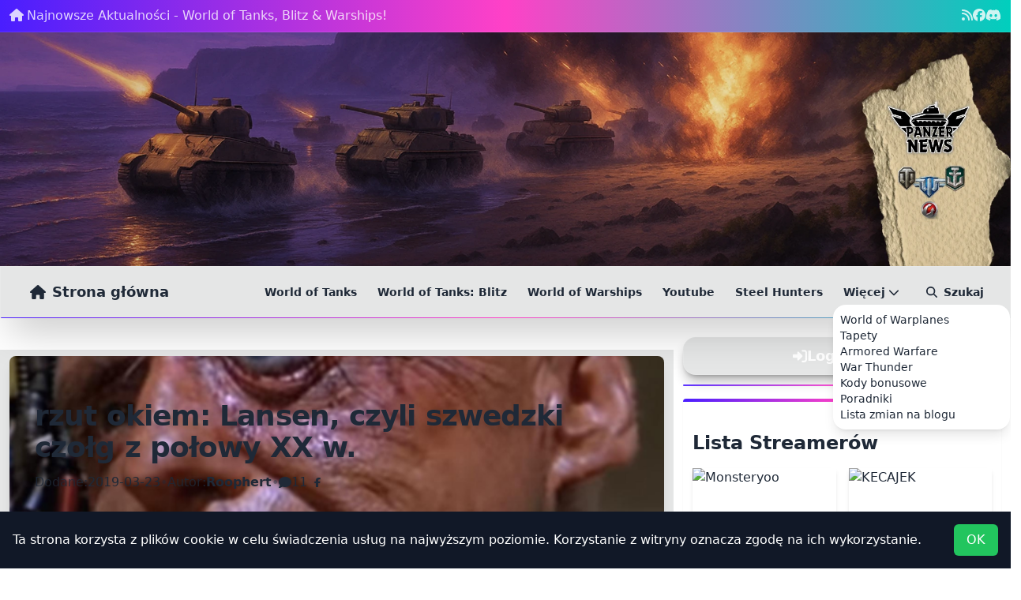

--- FILE ---
content_type: text/html; charset=UTF-8
request_url: https://www.panzernews.pl/news/rzut-okiem-lansen-czyli-szwedzki-czolg-z-polowy-xx-wieku
body_size: 12528
content:
<!DOCTYPE html>
<html lang="pl" data-theme="synthwave">
<head>
    <meta charset="UTF-8">
    <title>PanzerNews -     rzut okiem: Lansen, czyli szwedzki czołg z połowy XX w.
</title>
    <meta name="description" content="Śledź najnowsze aktualności i wydarzenia dotyczące World of Tanks, World of Tanks Blitz oraz World of Warships. Odkrywaj najświeższe informacje i bądź na bieżąco z wszystkimi grami Wargaming.">
    <meta name="keywords" content="Wargaming, World of Tanks, WoT, World of Tanks Blitz, WoT Blitz, dom1n.com, World of Warships, WoWS, gry strategiczne, przeciw, aktualności gamingowe, gry wojenne, poradniki WoT, aktualizacje gier, strategie gier, blog, news, aktualności, f4llen, panzer, pancerny, gry online, newsy o grach">
    <meta name="robots" content="index, follow">
    <link rel="manifest" href="manifest.json" />
    <meta name="theme-color" content="#1E2D39"/>

    <meta name="viewport" content="width=device-width, initial-scale=1">
        <link rel="canonical" href="https://www.panzernews.pl/news/rzut-okiem-lansen-czyli-szwedzki-czolg-z-polowy-xx-wieku">
    <meta name="google-adsense-account" content="ca-pub-3768639688196219">
    <link rel="alternate" type="application/rss+xml" title="panzernews.pl » Kanał z wpisami" href="/feed">
    <link rel="icon" href="/images/icons/favicon.ico">
    <link rel="shortcut icon" href="/images/icons/favicon.ico" type="image/x-icon">
        <meta property="og:locale" content="pl_PL">
    <meta property="og:type" content="article">
    <meta property="og:title" content="Rzut okiem: lansen, czyli szwedzki czołg z połowy xx w.">
    <meta property="og:description" content="Cześć! Do sklepów właśnie zawitał nowy szwedzki czołg premium VIII poziomu – Lansen C. To dobra okazja, aby opowiedzieć sobie coś o jego historii. W tym artykule przybliżymy sobie poszczególne etapy rozwoju konstrukcji, zapraszam!
">
    <meta property="og:url" content="http://www.panzernews.pl/news/rzut-okiem-lansen-czyli-szwedzki-czolg-z-polowy-xx-wieku">
    <meta property="og:site_name" content="PanzerNews.pl - rzut okiem: Lansen, czyli szwedzki czołg z połowy XX w.">
    <meta property="article:publisher" content="Roophert">
    <meta property="article:published_time" content="2019-03-23">
    <meta property="article:modified_time" content="2019-03-23">
            
        
    <meta property="og:image" content="https://admin.panzernews.pl/wp-content/uploads/2019/03/rzut_okiem.png">
    <meta property="og:image:width" content="1920">
    <meta property="og:image:height" content="900">
    <meta property="og:image:type" content="                    image/png
            ">

    <meta name="author" content="Roophert">
    <meta name="twitter:card" content="summary_large_image">
    <meta name="twitter:label1" content="Napisane przez">
    <meta name="twitter:data1" content="Roophert">

    <script async src="https://analyzer.panzernews.pl/ttag/tracker.js?user_id=2bce12b0-ccd6-4b2e-b07f-ff8780ef8a04"></script>


    <!-- Google tag (gtag.js) -->
    <script async src="https://www.googletagmanager.com/gtag/js?id=G-340KFJTRH5"></script>
    <script>
        window.dataLayer = window.dataLayer || [];
        function gtag(){dataLayer.push(arguments);}
        gtag('js', new Date());

        gtag('config', 'G-340KFJTRH5');
    </script>

    <script async src="https://pagead2.googlesyndication.com/pagead/js/adsbygoogle.js?client=ca-pub-3768639688196219" crossorigin="anonymous"></script>
            <link rel="stylesheet" href="/build/app.c4d85759.css">
    
            <script src="/build/app.bf2ccf83.js" defer></script>
    </head>
<body class="w-full overflow-x-hidden">



<nav class="w-full bg-gradient-to-r from-primary/20 via-secondary/20 to-accent/20 border-b border-white/10">
    <div class="container mx-auto max-w-7xl flex items-center justify-between py-2 px-3 text-md">
        <ul class="hidden md:flex items-center gap-4 text-white/80">
            <li>
                <a class="hover:text-white hover:underline" href="/" rel="nofollow">
                    <i class="fa fa-house mr-1"></i>Najnowsze Aktualności - World of Tanks, Blitz &amp; Warships!
                </a>
            </li>
        </ul>

        <div class="flex items-center gap-4 text-white/80">
            <a href="/feed" target="_blank" rel="nofollow" aria-label="Kanał RSS" class="tooltip tooltip-bottom" data-tip="Kanał RSS">
                <i class="fa-solid fa-rss"></i>
            </a>
            <a href="https://www.facebook.com/profile.php?id=61558385532695" target="_blank" rel="nofollow" aria-label="Facebook panzernews.pl">
                <i class="fab fa-facebook"></i>
            </a>
            <a href="https://discord.gg/8kmcMM7kCT" target="_blank" rel="nofollow" aria-label="Discord - Serwer społecznościowy" class="tooltip tooltip-bottom" data-tip="Discord">
                <i class="fab fa-discord"></i>
            </a>
        </div>
    </div>
</nav>

<a href="/" aria-label="Banner sezonowy panzernews prowadzący na stronę główną" rel="nofollow">
    <header class="relative w-full">
        <div class="header-image-bg h-28 md:h-80 w-full"></div>
    </header>
</a>

<nav class="sticky top-0 z-50 w-full">
    <div class="mx-auto container">
        <div class="mt-2 md:-mt-6 border border-white/10 bg-base-200/60 backdrop-blur supports-[backdrop-filter]:backdrop-blur shadow-2xl">
            <div class="relative">
                                <div class="absolute inset-x-0 -bottom-[1px] h-[1px] bg-gradient-to-r from-primary via-secondary to-accent rounded-b-2xl"></div>

                <div class="flex items-center justify-between px-3 md:px-5 py-2">
                    <a href="/" class="btn btn-ghost normal-case text-base md:text-lg font-semibold">
                        <i class="fa fa-home mr-2"></i> Strona główna
                    </a>

                                        <ul class="hidden md:flex items-center gap-1">
                                                                            <li>
                                <a href="/category/world-of-tanks"
                                   class="btn btn-ghost btn-sm rounded-btn hover:translate-y-[-1px] transition-transform">
                                    World of Tanks
                                </a>
                            </li>
                                                    <li>
                                <a href="/category/world-of-tanks-blitz"
                                   class="btn btn-ghost btn-sm rounded-btn hover:translate-y-[-1px] transition-transform">
                                    World of Tanks: Blitz
                                </a>
                            </li>
                                                    <li>
                                <a href="/category/world-of-warships"
                                   class="btn btn-ghost btn-sm rounded-btn hover:translate-y-[-1px] transition-transform">
                                    World of Warships
                                </a>
                            </li>
                                                    <li>
                                <a href="/category/youtube"
                                   class="btn btn-ghost btn-sm rounded-btn hover:translate-y-[-1px] transition-transform">
                                    Youtube
                                </a>
                            </li>
                                                    <li>
                                <a href="/category/steel-hunters"
                                   class="btn btn-ghost btn-sm rounded-btn hover:translate-y-[-1px] transition-transform">
                                    Steel Hunters
                                </a>
                            </li>
                        
                                                    <li class="dropdown dropdown-hover dropdown-end">
                                <label tabindex="0" class="btn btn-ghost btn-sm rounded-btn">
                                    Więcej <i class="fa fa-chevron-down ml-1"></i>
                                </label>
                                <ul tabindex="0" class="dropdown-content menu p-2 shadow-lg bg-base-100/90 backdrop-blur rounded-box w-56 border border-white/10">
                                                                            <li>
                                            <a href="/category/world-of-warplanes">World of Warplanes</a>
                                        </li>
                                                                            <li>
                                            <a href="/category/tapety">Tapety</a>
                                        </li>
                                                                            <li>
                                            <a href="/category/armored-warfare">Armored Warfare</a>
                                        </li>
                                                                            <li>
                                            <a href="/category/war-thunder">War Thunder</a>
                                        </li>
                                                                            <li>
                                            <a href="/category/kody-bonusowe">Kody bonusowe</a>
                                        </li>
                                                                            <li>
                                            <a href="/category/poradniki">Poradniki</a>
                                        </li>
                                                                            <li>
                                            <a href="/category/lista-zmian-na-blogu">Lista zmian na blogu</a>
                                        </li>
                                                                    </ul>
                            </li>
                        
                                                <li class="ml-2">
                            <a href="/search"
                               class="btn btn-ghost btn-sm rounded-btn hover:translate-y-[-1px] transition-transform"
                               aria-label="Przejdź do wyszukiwarki">
                                <i class="fa-solid fa-magnifying-glass mr-2"></i> Szukaj
                            </a>
                        </li>
                    </ul>

                                        <div class="md:hidden">
                        <label for="pnz-drawer" class="btn btn-ghost btn-sm">
                            <i class="fa fa-navicon"></i>
                        </label>
                    </div>
                </div>
            </div>
        </div>
    </div>

        <div class="drawer drawer-end md:hidden">
        <input id="pnz-drawer" type="checkbox" class="drawer-toggle"/>
        <div class="drawer-side z-[60]">
            <label for="pnz-drawer" aria-label="close sidebar" class="drawer-overlay"></label>
            <div class="menu p-4 min-h-full w-80 bg-base-100/95 backdrop-blur text-base-content border-l border-white/10">
                <div class="flex items-center gap-3 mb-4">
                    <img src="/images/icons/favicon-192x192.png" alt="Logo" class="w-10 h-10 rounded-lg shadow"/>
                    <div class="font-bold">PanzerNews</div>
                </div>

                                    <a class="btn btn-primary w-full mb-3 text-white" href="/logowanie">
                        <i class="fa fa-right-to-bracket mr-2"></i> Logowanie
                    </a>
                
                                <a href="/search" class="btn btn-ghost justify-start mb-1">
                    <i class="fa-solid fa-magnifying-glass mr-2"></i> Szukaj
                </a>

                <div class="divider">Kategorie</div>
                                    <a href="/category/world-of-tanks" class="btn btn-ghost justify-start mb-1">
                        World of Tanks
                    </a>
                                    <a href="/category/world-of-tanks-blitz" class="btn btn-ghost justify-start mb-1">
                        World of Tanks: Blitz
                    </a>
                                    <a href="/category/world-of-warships" class="btn btn-ghost justify-start mb-1">
                        World of Warships
                    </a>
                                    <a href="/category/youtube" class="btn btn-ghost justify-start mb-1">
                        Youtube
                    </a>
                                    <a href="/category/steel-hunters" class="btn btn-ghost justify-start mb-1">
                        Steel Hunters
                    </a>
                                    <a href="/category/world-of-warplanes" class="btn btn-ghost justify-start mb-1">
                        World of Warplanes
                    </a>
                                    <a href="/category/tapety" class="btn btn-ghost justify-start mb-1">
                        Tapety
                    </a>
                                    <a href="/category/armored-warfare" class="btn btn-ghost justify-start mb-1">
                        Armored Warfare
                    </a>
                                    <a href="/category/war-thunder" class="btn btn-ghost justify-start mb-1">
                        War Thunder
                    </a>
                                    <a href="/category/kody-bonusowe" class="btn btn-ghost justify-start mb-1">
                        Kody bonusowe
                    </a>
                                    <a href="/category/poradniki" class="btn btn-ghost justify-start mb-1">
                        Poradniki
                    </a>
                                    <a href="/category/lista-zmian-na-blogu" class="btn btn-ghost justify-start mb-1">
                        Lista zmian na blogu
                    </a>
                            </div>
        </div>
    </div>
</nav>
    <div class="container mx-auto flex flex-wrap py-6">
            <div class="hidden">
    <!-- Spoiler element -->
    <div class="collapse bg-base-800 border-t-4 border-t-gray-900 shadow-2xl">
        <input type="checkbox" id="spoilerToggle" class="collapse-toggle">
        <label for="spoilerToggle" class="collapse-title text-xl font-medium">
            <i class="fa fa-plus"></i>
            Click me to show/hide content
        </label>
        <div class="collapse-content">
            <p>hello</p>
        </div>
    </div>

    <div class="diff aspect-[16/9]">
        <div class="diff-item-1">
            <img alt="daisy" src="https://daisyui.com/images/stock/photo-1560717789-0ac7c58ac90a.jpg" />
        </div>
        <div class="diff-item-2">
            <img alt="daisy" src="https://daisyui.com/images/stock/photo-1560717789-0ac7c58ac90a-bw.jpg" />
        </div>
        <div class="diff-resizer"></div>
    </div>
    <div class="alert alert-success"></div>
</div>
    <section itemscope itemtype="https://schema.org/NewsArticle" class="w-full md:w-2/3 flex flex-col px-3 bg-base-200 border-t-8 border-t-base-300 my-4">
        <h1 class="hidden">PanzerNews - rzut okiem: Lansen, czyli szwedzki czołg z połowy XX w.</h1>
        <meta itemprop="image" content="https://admin.panzernews.pl/wp-content/uploads/2019/03/rzut_okiem.png" />
        <header class="relative mb-4 overflow-hidden rounded-lg shadow-lg">
            
            <div class="relative w-full">
                <img
                        src="https://admin.panzernews.pl/wp-content/uploads/2019/03/rzut_okiem.png"
                        alt="Miniatura: rzut okiem: Lansen, czyli szwedzki czołg z połowy XX w."
                        class="absolute inset-0 h-full w-full object-cover"
                        loading="eager"
                        decoding="async"
                />
                <div class="absolute inset-0 bg-gradient-to-b from-base-100/5 via-base-100/40 to-base-200/95"></div>

                                <div class="invisible aspect-[16/4] w-full md:aspect-[16/3.8]">.</div>

                <div class="relative z-10 p-6 md:p-8">
                    <h1 itemprop="headline" class="text-2xl md:text-4xl font-extrabold tracking-tight drop-shadow-lg">
                        rzut okiem: Lansen, czyli szwedzki czołg z połowy XX w.
                    </h1>

                    <div class="mt-3 flex flex-wrap items-center gap-x-5 gap-y-1 text-sm md:text-base text-base-content/90 drop-shadow">
        <span class="flex items-center gap-1">
          <span class="opacity-80">Dodane:</span>
          <time itemprop="datePublished"
                content="March 23, 2019 14:03"
                datetime="2019-03-23">
            2019-03-23
          </time>
        </span>
                        <span class="hidden md:inline opacity-40">•</span>
                        <span class="flex items-center gap-1">
          <span class="opacity-80">Autor:</span>
          <span class="font-semibold">Roophert</span>
        </span>
                        <span class="hidden md:inline opacity-40">•</span>
                        <span class="flex items-center gap-1" title="Komentarze">
          <i class="fa fa-comment"></i>
          <span>11</span>
        </span>
                        <a class="btn btn-xs btn-ghost no-underline"
                           href="https://www.facebook.com/sharer/sharer.php?u=http://www.panzernews.pl/news/rzut-okiem-lansen-czyli-szwedzki-czolg-z-polowy-xx-wieku"
                           rel="nofollow" target="_blank">
                            <i class="fab fa-facebook-f"></i>
                        </a>
                    </div>

                    
                                    </div>
            </div>
        </header>


        <div class="divider"></div>
        <div class="wp-content-block">
            <p style="text-align: justify;">Cześć! Do sklepów właśnie zawitał nowy szwedzki czołg premium VIII poziomu – <a href="https://www.panzernews.pl/newsy/sklep-premium-lansen-c-i-t-34-85-rudy/">Lansen C</a>. To dobra okazja, aby opowiedzieć sobie coś o jego historii. W tym artykule przybliżymy sobie poszczególne etapy rozwoju konstrukcji, zapraszam!
<!--more--></p>
<p style="text-align: justify;">Na wstępie chciałbym nadmienić, że znaczna część informacji jak i zdjęć tutaj zamieszczonych została opublikowana przez osobę posługującą się nickiem <strong>sp15, </strong>wspominałem również o nim w <a href="https://www.panzernews.pl/artykuly/szwedzkie-czolgi-srednie-czego-mozna-sie-bylo-spodziewac/">artykule</a> z moją propozycją pełnej linii szwedzkich MT.</p>
<p style="text-align: justify;">Przedstawiłem tam krótko jak na przestrzeni lat zmieniała się definicja nowego czołgu wg szwedzkich wojskowych. To co znamy pod nazwą Lansen swoje początki ma w połowie ubiegłego wieku. W 1949 r. zapadła decyzja, wg której nowy czołg dla szwedzkiej armii powinien być lekką (20 t) maszyną, uzbrojoną w armatę kalibru 75 mm. Pancerz nie powinien stanowić głównego czynnika, ponieważ zakładano duże straty podczas konfliktu. Dodatkowe opancerzenie powoduje wzrost kosztów i surowców potrzebnych do produkcji, a w tamtych czasach nie był to towar nadmiarowy w Szwecji.</p>
<p style="text-align: justify;">Zainteresowanie wojskowych wzbudziły projekty firmy Landsverk (jedna z głównych szwedzkich firm inżynieryjnych), które powstały niezależnie mniej więcej w tym samym okresie, były przeznaczone głównie na eksport. Opracowano w sumie 12 wersji i zawierały się w nich różne typy maszyn, w tym m.in. propozycja 17-to tonowego czołgu lekkiego Pilen (Strzała), propozycja 25-cio tonowego czołgu średniego Leo (Lew), a także to co nas w tym artykule najbardziej interesuje – Lansen (Włócznia). Była to w zasadzie hybryda, 20-to tonowa maszyna o mobilności Pilena i sile ognia Leo. Szacunkowa prędkość maksymalna to około 55 km/h, natomiast pancerz w najgrubszych miejscach miał mieć 35 mm. To właśnie ta maszyna stanowiła podstawę kolejnych ewolucji szwedzkiej koncepcji nowego czołgu.</p>


[caption id="" align="aligncenter" width="925"]<a href="https://www.panzernews.pl/wp-content/grand-media/image/original/1_6.png"><img id="gmedia-image-10504" class="gmedia-singlepic " title="1" src="https://www.panzernews.pl/wp-content/grand-media/image/1_6.png" alt="1" width="925" height="1121" /></a> Projekt czołgu lekkiego Pilen 1947-1948.[/caption]

[caption id="" align="aligncenter" width="927"]<a href="https://www.panzernews.pl/wp-content/grand-media/image/original/2_7.png"><img id="gmedia-image-10505" class="gmedia-singlepic " title="2" src="https://www.panzernews.pl/wp-content/grand-media/image/2_7.png" alt="2" width="927" height="1027" /></a> Projekt czołgu średniego Leo. W 1948 roku konstrukcja ta wyglądała już na przestarzałą.[/caption]

[caption id="" align="aligncenter" width="928"]<a href="https://www.panzernews.pl/wp-content/grand-media/image/original/3_19.jpg"><img id="gmedia-image-10506" class="gmedia-singlepic " title="3" src="https://www.panzernews.pl/wp-content/grand-media/image/3_19.jpg" alt="3" width="928" height="672" /></a> Projekt czołgu Lansen, przedstawiony w 1948 roku.[/caption]
<p style="text-align: justify;">W założeniach nowy czołg miał walczyć z trzema typami celów: wrogimi AFV (Armoured fighting vehicle, czyli pojazdy opancerzone), piechotą oraz działami przeciwpancernymi. Stąd tez pojawiły się dodatkowo koncepcja montażu haubicy 105 mm, zamiast działa 75 mm. Rolę maszyn zwalczających wrogie czołgi miały pełnić wyspecjalizowane niszczyciele, co w przyszłości zaowocuje opracowaniem serii pojazdów rodziny Ikv. Projektanci mieli również na uwadze kwestię standaryzacji – elementy maszyny z rodziny Lansen miały posłużyć do opracowania samobieżnego systemu przeciwlotniczego, samobieżnej artylerii, a także niszczyciela czołgów.</p>
<p style="text-align: justify;">Jako napęd wybrano silnik o mocy 430-450 KM, będący przebudową silnika Volvo A8B lub modyfikacja tego samego do 12 cylindrowej wersji zwanej A12B, o mocy 640 KM, przy czym silniki te miały napędzać cięższe wersje pojazdów. Dla lżejszych opracowano nowy, chłodzony powietrzem silnik V12, o mocy 220 KM.</p>
<p style="text-align: justify;">Projekt ewoluował. Po przeprowadzeniu stosownych obliczeń uznano, że masa 20 ton będzie w pełni wykorzystana i dodatkowo zdecydowano, że pancerz przedni czołgu powinien dawać ochronę przed działami kalibru 57 mm. Miało to zwiększyć przeżywalność i zmusić przeciwnika do sprowadzenia na pole walki dział o większych kalibrach. Wzrost grubości pancerza powoduje wzrost masy. W tej sytuacji, aby zabezpieczyć się przed negatywnymi konsekwencjami dodatkowego ciężaru, została podjęta decyzja o tym, że zawieszenie powinno wytrzymać nawet i 30 ton obciążenia.</p>


[caption id="" align="aligncenter" width="1024"]<a href="https://www.panzernews.pl/wp-content/grand-media/image/original/4_18.jpg"><img id="gmedia-image-10507" class="gmedia-singlepic " title="4" src="https://www.panzernews.pl/wp-content/grand-media/image/4_18.jpg" alt="4" width="1024" height="724" /></a> Zmodyfikowana wersja czołgu Lansen z 1950 r.[/caption]

[caption id="" align="aligncenter" width="735"]<a href="https://www.panzernews.pl/wp-content/grand-media/image/original/4-2.jpg"><img id="gmedia-image-10508" class="gmedia-singlepic " title="4-2" src="https://www.panzernews.pl/wp-content/grand-media/image/4-2.jpg" alt="4-2" width="735" height="1076" /></a> Drewniana makieta czołgu. W 1950 r. projekt czołgu został kilkukrotnie modyfikowany (w moim <a href="https://www.panzernews.pl/artykuly/szwedzkie-czolgi-srednie-czego-mozna-sie-bylo-spodziewac/">innym artykule</a> możecie zobaczyć rysunki techniczne innej modyfikacji z tego samego okresu).[/caption]

[caption id="" align="aligncenter" width="1137"]<a href="https://www.panzernews.pl/wp-content/grand-media/image/original/4-3.jpg"><img id="gmedia-image-10509" class="gmedia-singlepic " title="4-3" src="https://www.panzernews.pl/wp-content/grand-media/image/4-3.jpg" alt="4-3" width="1137" height="696" /></a> Druga makieta, warto zauważyć zmieniony kształt przedniej płyty.[/caption]
<p style="text-align: justify;">Ciekawostką jest, że nową maszyną zainteresowany był Pakistan oraz Szwajcaria. Ten pierwszy zamówił 36 maszyn, jednak prawdopodobnie w wyniku braku porozumienia co do ceny, umowę zerwano. Warto nadmienić, że Lansen nie byłby tani w produkcji. Pakistan później zdecydował się na amerykańskie maszyny.</p>
<p style="text-align: justify;">Szwajcaria z kolei przez pewien okres miała swój skład w rozwój maszyny. Przykładowo ze względu na górzysty teren tego kraju oraz ze względu na własne doświadczenia w budowie pojazdów pancernych (Laupen 14t i 16t), Szwajcarzy preferowali większy kaliber armaty, niż 75 mm. Powstał więc projekt wieży dostosowanej do szwajcarskiej armaty 84 mm, będącej kopią brytyjskiej armaty 20-to funtowej. Szwajcarzy opracowali także własne wersje Lansena z armatą 90 mm, grubszym pancerzem, innym zawieszeniem i silnikiem. Jednak projekty te nie osiągnęły nawet etapu produkcji prototypu. Powodem był bardziej obiecujący projekt – KW30 co później przerodziło się w Panzer 58 (znany nam z gry niemiecki czołg premium VIII poziomu Mutz).</p>
&nbsp;

[caption id="" align="aligncenter" width="928"]<a href="https://www.panzernews.pl/wp-content/grand-media/image/original/5_13.jpg"><img id="gmedia-image-10510" class="gmedia-singlepic " title="5" src="https://www.panzernews.pl/wp-content/grand-media/image/5_13.jpg" alt="5" width="928" height="695" /></a> Projekt wieży dla szwajcarskiej armaty 84 mm.[/caption]

[caption id="" align="aligncenter" width="602"]<a href="https://www.panzernews.pl/wp-content/grand-media/image/original/12_1.png"><img id="gmedia-image-10518" class="gmedia-singlepic " title="12" src="https://www.panzernews.pl/wp-content/grand-media/image/12_1.png" alt="12" width="602" height="451" /></a> Od góry: Laupen 14t i Laupen 16t - szwajcarskie projekty czołgu lekkiego z 1950 r.[/caption]
<p style="text-align: justify;">Jeszcze w 1950 roku szwedzcy wojskowi zaczęli powątpiewać w słuszność założeń 20-to tonowego czołgu. Na nowoczesnym polu walki takie maszyny mogłyby stawić czoła tylko innym lekkim pojazdom. Co więcej maszyny te byłyby zdeklasowane przez ciężkie czołgi (które w tamtym okresie były obecne, np. IS-3, który nie uszedł uwadze Szwedów). Pojawiły się nawet pomysły opracowania maszyny o masie do 50 ton, jednak nie było to osiągalne dla Szwecji w tamtym okresie.</p>
<p style="text-align: justify;">Ostatecznie pod koniec 1950 r. postanowiono zwiększyć dopuszczalny limit masy pojazdu w realnym zakresie… o całe 5 ton. Pozwoliło to zwiększyć grubość pancerza do 60 mm na przodzie, 25 mm po bokach i 20 na tyle. Studiowano też wersję ze 100 mm na przodzie i 12 mm po innych stronach. Zwiększenia grubości pancerza to jednak nie wszystko. Doszedł do tego projekt montażu armaty 105 mm.</p>


[caption id="" align="aligncenter" width="1200"]<a href="https://www.panzernews.pl/wp-content/grand-media/image/original/6_10.jpg"><img id="gmedia-image-10511" class="gmedia-singlepic " title="6" src="https://www.panzernews.pl/wp-content/grand-media/image/6_10.jpg" alt="6" width="1200" height="869" /></a> Jeden z pierwszych projektów montażu armaty kalibru 105 mm.[/caption]

[caption id="" align="aligncenter" width="945"]<a href="https://www.panzernews.pl/wp-content/grand-media/image/original/6-2.jpg"><img id="gmedia-image-10512" class="gmedia-singlepic " title="6-2" src="https://www.panzernews.pl/wp-content/grand-media/image/6-2.jpg" alt="6-2" width="945" height="499" /></a> Poprawiony projekt wieży, to własnie ona została zastosowana na modelu z gry.[/caption]

[caption id="" align="aligncenter" width="687"]<a href="https://www.panzernews.pl/wp-content/grand-media/image/original/7_10.jpg"><img id="gmedia-image-10513" class="gmedia-singlepic " title="7" src="https://www.panzernews.pl/wp-content/grand-media/image/7_10.jpg" alt="7" width="687" height="938" /></a> Widok wieży od góry.[/caption]

[caption id="" align="aligncenter" width="650"]<a href="https://www.panzernews.pl/wp-content/grand-media/image/original/8_9.jpg"><img id="gmedia-image-10514" class="gmedia-singlepic " title="8" src="https://www.panzernews.pl/wp-content/grand-media/image/8_9.jpg" alt="8" width="650" height="708" /></a> Drewniana makieta wersji 25 tonowej czołgu Lansen, z armatą kalibru 105 mm.[/caption]
<p style="text-align: justify;">Po 1950 r. Postanowiono zatrzymać rozwój 20-tonowego czołgu lekkiego na rzecz stworzenia lepiej uzbrojonego i opancerzonego pojazdu. W 1951 r. pomysły na nowy czołg zostaną zrewidowane i zmodyfikowane, aby stworzyć projekt ciężkiego czołgu EMIL. Na koniec przedstawię Wam porównanie poszczególnych etapów rozwoju Lansena, grafiki stworzone przez <strong>sp15</strong>.</p>


[caption id="" align="aligncenter" width="1457"]<a href="https://www.panzernews.pl/wp-content/grand-media/image/original/9_9.jpg"><img id="gmedia-image-10515" class="gmedia-singlepic " title="9" src="https://www.panzernews.pl/wp-content/grand-media/image/9_9.jpg" alt="9" width="1457" height="812" /></a> Od góry: Pilen (1948), Lansen (1948) oraz Lansen (1950).[/caption]

[caption id="" align="aligncenter" width="1457"]<a href="https://www.panzernews.pl/wp-content/grand-media/image/original/10_7.jpg"><img id="gmedia-image-10516" class="gmedia-singlepic " title="10" src="https://www.panzernews.pl/wp-content/grand-media/image/10_7.jpg" alt="10" width="1457" height="847" /></a> Od góry: zmodyfikowany Lansen (1950), wczesny Lansen z armatą 105 mm oraz ostateczna wersja czołgu Lansen z armatą 105 mm.[/caption]

Dane techniczne:

<strong>Strv Pilen
</strong>Masa: 17 t
Prędkość max: 60 km/h
Pancerz wieży: 55/30/20 mm
Pancerz kadłuba: 35/18/18 mm
Załoga: 4
Uzbrojenie: 57 mm Pvkan m/43, 57 mm Pvkan fm/43, 75 mm L/31 Strvkan m/41
Silnik: 2x Scania-Vabis L 603/l (324 KM), 2x Scania-Vabis 607 (340 KM), Volvo A8B (410 KM)

<strong>Strv Lansen
</strong>Masa: 19-20 t
Prędkość max: 60 km/h
Pancerz wieży: 38/30/20 mm
Pancerz kadłuba: 35/18/15 mm
Załoga: 4
Uzbrojenie: 75mm L/54 Pvkan m/43, 75mm L/60 Lvkan m/36
Silnik: Volvo A8B (410 KM), Volvo A8B+ (450 KM)

<strong>Lansen 25t
</strong>Masa: 25t
Pancerz wieży: 65/39/26 mm
Pancerz kadłuba: 60/25/25 mm
Załoga: 4
Uzbrojenie: 7,5cm Pvkan m/43, 10.5cm Strvkan fm/49, 10.5cm L/40 Strvkan fm/50
Silnik: Volvo A8B+ (450 KM), Volvo A12B (640 KM)

<hr />
<p style="text-align: justify;">Jest to dość skrótowy opis całego projektu, niemniej jednak daje pewien wgląd w historię maszyny. Fajnie, że WG postanowił zaprezentować <a href="https://www.panzernews.pl/newsy/czy-slyszeliscie-kiedys-o-projekcie-lansen/">krótką notkę historyczną</a> przy okazji dodania nowego czołgu do gry. Brakuje co prawda rysunków technicznych (dla mnie one są najciekawsze), ale to nie jest aż taki duży problem. Moim zdaniem ważne, by utrzymali ten trend, zwłaszcza przy dodawaniu maszyn, o których "jeden SerB tylko wie" ;) W tym artykule przedstawiłem kilka wersji maszyny, w grze narazie zobaczymy tylko jedną, finalną, ale to nie znaczy, że w przyszłości nie ujrzymy pozostałych. Mogą one zasilić chociażby linię czołgów lekkich, którą Szwedzi mogą zbudować (możliwe, że nawet więcej niż jedną), ale to temat na kolejny artykuł.
Planujecie kupić Lansena? A może już kupiliście? Jeżeli tak, to jakie są Wasze wrażenia?</p>
PS.
Czytałem Wasze komentarze, w których wspominaliście, że chcielibyście więcej artykułów. Postaram się sprostać temu wyzwaniu - tematów jest bardzo wiele - muszę jednak najpierw przygotować odpowiedni zapas materiałów do publikacji. Może macie jakieś sugestie o czym chcielibyście przeczytać w najbliższej przyszłości? W planach mam propozycję rozbudowy niemieckiego drzewka, dość ciekawe maszyny jak sądzę.

Źródła:
<a href="http://ftr.wot-news.com">http://ftr.wot-news.com</a>
<a href="https://warspot.ru">https://warspot.ru</a>
<a href="http://forum.worldoftanks.com">http://forum.worldoftanks.com</a>
        </div>

        <div class="divider mt-10">Sekcja komentarzy</div>
        <input type="hidden" class="hidden" id="postId" value="72856">
        <input type="hidden" class="hidden" id="isAuthenticated" value="false">
        <input type="hidden" class="hidden" id="email" value="">
        <div id="CommentsSection">
            Loading comment form ... <i class="fas fa-cog fa-spin fa-3x"></i>
        </div>
        
        <script src="/build/comments-module.cd5cb578.js" defer></script>
    </section>

    <style>
        .modal {
            position: fixed;
            top: 0;
            left: 0;
            width: 100%;
            height: 100%;
            display: flex;
            justify-content: center;
            align-items: center;
            background-color: rgba(0, 0, 0, 0.8);
            z-index: 10000;
        }

        .modal-box {
            width: 100%;
            height: 100%;
            display: flex;
            flex-direction: column;
            justify-content: center;
            align-items: center;
            overflow: auto;
        }

        .modal img {
            max-width: 90%;
            max-height: 90%;
            transition: transform 0.25s ease;
            cursor: pointer;
        }
    </style>

    <script>
        document.addEventListener('DOMContentLoaded', function () {
            function addNoFollowToLinks() {
                // Pobierz kontener
                const container = document.querySelector('.wp-content-block');

                // Sprawdź, czy kontener istnieje
                if (container) {
                    // Pobierz wszystkie odnośniki w kontenerze
                    const links = container.querySelectorAll('a');

                    // Iteruj przez każdy odnośnik i dodaj atrybut rel="nofollow"
                    links.forEach(link => {
                        link.setAttribute('rel', 'nofollow');
                    });
                } else {
                    console.warn('Kontener .wp-content-block nie został znaleziony.');
                }
            }

            addNoFollowToLinks();

            const links = document.querySelectorAll('.wp-content-block a > img');
            links.forEach(image => {
                const link = image.parentElement; // referencja do tagu <a>
                link.addEventListener('click', function (e) {
                    e.preventDefault();

                    const audioUrl = link.getAttribute('href');
                    // Sprawdzenie, czy link prowadzi do pliku audio
                    if (audioUrl.match(/\.(wav|mp3|ogg)$/i)) {
                        e.preventDefault();
                        // Utworzenie i odtworzenie audio
                        const audio = new Audio(audioUrl);
                        audio.play();
                        return; // Zakończenie, jeśli link odnosi się do dźwięku
                    }

                    const modal = document.createElement('dialog');
                    modal.className = 'modal';
                    modal.style = 'background: rgba(0,0,0,0.1); width: 100%; height: 100%; padding: 0; margin: 0; display: flex; align-items: center; justify-content: center;';

                    modal.innerHTML = `
                <img src="${image.src}" alt="Powiększony obraz" style="max-width: 100%; max-height: 100%;"/>
                <button class="btn" onclick="this.parentNode.close()" style="position: fixed; top: 1rem; right: 1rem; z-index: 1000;">Zamknij</button>
            `; // Zmienione style dla przycisku

                    document.body.appendChild(modal);
                    modal.showModal();

                    const imgElement = modal.querySelector('img');
                    imgElement.addEventListener('click', function () {
                        if (this.style.transform === 'scale(2)') {
                            this.style.transform = 'scale(1)';
                        } else {
                            this.style.transform = 'scale(2)';
                        }
                    });

                    modal.addEventListener('click', function (event) {
                        if (event.target === modal) {
                            modal.close();
                        }
                    });
                });
            });
        });

    </script>

    <link rel="stylesheet" href="/build/wp-post.1cf33886.css">
    <script src="/build/wp-content.5798dcf4.js" defer></script>
        <aside class="w-full lg:w-1/3 flex flex-col items-center">
    <div class="w-full hidden md:flex">
                    <div class="w-full px-3">
                <a href="/logowanie"
                   class="btn btn-ghost w-full normal-case text-base md:text-lg font-semibold rounded-2xl
                      border border-white/10 bg-base-200/45 text-white
                      backdrop-blur supports-[backdrop-filter]:backdrop-blur
                      shadow-lg shadow-black/30
                      hover:bg-base-200/65 hover:border-white/20 hover:-translate-y-[1px]
                      active:translate-y-0
                      focus-visible:outline-none focus-visible:ring-2 focus-visible:ring-primary/50
                      transition-all duration-200"
                   aria-label="Przejdź do logowania">
                <span class="inline-flex items-center justify-center gap-2">
                    <i class="fa-solid fa-right-to-bracket"></i>
                    Logowanie
                </span>
                </a>

                                <div class="mt-3 h-[2px] w-full rounded-full bg-gradient-to-r from-primary via-secondary to-accent opacity-90"></div>
            </div>
            </div>

    <div class="w-full px-3">
        <div class="relative w-full flex flex-col my-4 p-3 shadow-sm">
            <!-- Pasek gradientowy -->
            <div class="absolute top-0 left-0 right-0 h-1 rounded-t-xl bg-gradient-to-r from-primary via-secondary to-accent"></div>

            <div id="StreamModule" class="mt-1">
                Sprawdzam kto aktualnie streamuje ...
                <i class="fas fa-cog fa-spin fa-3x"></i>
            </div>

            
            <script src="/build/streamer-module.48fccfac.js" defer></script>
        </div>
    </div>

    <div class="w-full px-3">
        <div id="ServerStatus" class="w-full">
    Ładowanie modułu statusu serwera ... <i class="fas fa-cog fa-spin fa-3x"></i>
</div>

<script src="/build/server-status-module.11dfdffa.js" defer></script>    </div>
    <div class="w-full px-3">
        <div class="relative w-full flex flex-col my-4 p-3 shadow-sm">
            <!-- Pasek gradientowy -->
            <div class="absolute top-0 left-0 right-0 h-1 rounded-t-xl bg-gradient-to-r from-primary via-secondary to-accent"></div>
            <p class="text-xl font-semibold pb-5">Kalendarz wydarzeń</p>
            <div class="grid grid-cols-1 gap-4">
                                        <div class="card bg-base-100 shadow-xl relative rounded-none event " data-start-time="January 12, 2026 06:00"
         data-end-time="February 22, 2026 06:00">
        <figure class="relative">
                            <img src="https://admin.panzernews.pl/wp-content/uploads/2026/01/obraz_2026-01-07_125333837.png" alt="Natarcie: Sezon karmazynowego Smoka" class="w-full h-48 max-h-48 object-cover">
                <div class="absolute inset-0 bg-black opacity-50"></div>
                <div class="absolute bottom-0 p-4">
                    <p class="text-white text-lg font-bold">Natarcie: Sezon karmazynowego Smoka</p>
                    <p class=""></p>
                </div>
                    </figure>
        <div class="card-body p-4 rounded-none border-t-8  border-t-accent ">
            <p class="text-white text-md font-bold status">Do końca 23 dni, 14 godzin, 25 minut</p>
            <p class="text-white text-md font-bold countdown"></p>
        </div>
    </div>
    
                                        <div class="card bg-base-100 shadow-xl relative rounded-none event " data-start-time="January 20, 2026 06:00"
         data-end-time="February 22, 2026 06:00">
        <figure class="relative">
                            <img src="https://admin.panzernews.pl/wp-content/uploads/2026/01/obraz_2026-01-07_125435169.png" alt="SLN- Sezon 5" class="w-full h-48 max-h-48 object-cover">
                <div class="absolute inset-0 bg-black opacity-50"></div>
                <div class="absolute bottom-0 p-4">
                    <p class="text-white text-lg font-bold">SLN- Sezon 5</p>
                    <p class=""></p>
                </div>
                    </figure>
        <div class="card-body p-4 rounded-none border-t-8  border-t-accent ">
            <p class="text-white text-md font-bold status">Do końca 23 dni, 14 godzin, 25 minut</p>
            <p class="text-white text-md font-bold countdown"></p>
        </div>
    </div>
    
                                        <div class="card bg-base-100 shadow-xl relative rounded-none event " data-start-time="January 30, 2026 10:00"
         data-end-time="February 2, 2026 23:59">
        <figure class="relative">
                            <img src="https://admin.panzernews.pl/wp-content/uploads/2025/01/snowballs-arcade-cabinet.jpg" alt="Automat do gier: Śnieżki i Epoka lodowcowa" class="w-full h-48 max-h-48 object-cover">
                <div class="absolute inset-0 bg-black opacity-50"></div>
                <div class="absolute bottom-0 p-4">
                    <p class="text-white text-lg font-bold">Automat do gier: Śnieżki i Epoka lodowcowa</p>
                    <p class=""></p>
                </div>
                    </figure>
        <div class="card-body p-4 rounded-none border-t-8  border-t-info">
            <p class="text-white text-md font-bold status">Zaczyna się za 18 godzin, 25 minut</p>
            <p class="text-white text-md font-bold countdown"></p>
        </div>
    </div>
    
                                        <div class="card bg-base-100 shadow-xl relative rounded-none event " data-start-time="February 2, 2026 06:00"
         data-end-time="February 9, 2026 03:00">
        <figure class="relative">
                            <img src="https://admin.panzernews.pl/wp-content/uploads/2022/01/th_konfrontacja.jpg" alt="Linia frontu: Edycja zimowa" class="w-full h-48 max-h-48 object-cover">
                <div class="absolute inset-0 bg-black opacity-50"></div>
                <div class="absolute bottom-0 p-4">
                    <p class="text-white text-lg font-bold">Linia frontu: Edycja zimowa</p>
                    <p class=""></p>
                </div>
                    </figure>
        <div class="card-body p-4 rounded-none border-t-8  border-t-info">
            <p class="text-white text-md font-bold status">Zaczyna się za 3 dni, 14 godzin, 25 minut</p>
            <p class="text-white text-md font-bold countdown"></p>
        </div>
    </div>
    
                                        <div class="card bg-base-100 shadow-xl relative rounded-none event " data-start-time="February 20, 2026 16:00"
         data-end-time="February 22, 2026 15:00">
        <figure class="relative">
                            <img src="https://admin.panzernews.pl/wp-content/uploads/2026/01/20-22-Luty-2026.png" alt="XXIII Festiwal Fantastyki Falkon" class="w-full h-48 max-h-48 object-cover">
                <div class="absolute inset-0 bg-black opacity-50"></div>
                <div class="absolute bottom-0 p-4">
                    <p class="text-white text-lg font-bold">XXIII Festiwal Fantastyki Falkon</p>
                    <p class="">Falkon to jedno z największych wydarzeń fantastycznych w Polsce.</p>
                </div>
                    </figure>
        <div class="card-body p-4 rounded-none border-t-8  border-t-info">
            <p class="text-white text-md font-bold status">Zaczyna się za 22 dni, 25 minut</p>
            <p class="text-white text-md font-bold countdown"></p>
        </div>
    </div>
    
                                        <div class="card bg-base-100 shadow-xl relative rounded-none event " data-start-time="December 9, 2026 06:00"
         data-end-time="January 31, 2026 06:00">
        <figure class="relative">
                            <img src="https://admin.panzernews.pl/wp-content/uploads/2026/01/obraz_2026-01-07_125231015.png" alt="Zasłużona nagroda + Przypomnienie o prezencie 2.0" class="w-full h-48 max-h-48 object-cover">
                <div class="absolute inset-0 bg-black opacity-50"></div>
                <div class="absolute bottom-0 p-4">
                    <p class="text-white text-lg font-bold">Zasłużona nagroda + Przypomnienie o prezencie 2.0</p>
                    <p class=""></p>
                </div>
                    </figure>
        <div class="card-body p-4 rounded-none border-t-8  border-t-info">
            <p class="text-white text-md font-bold status">Zaczyna się za 10 miesięcy, 9 dni, 14 godzin, 25 minut</p>
            <p class="text-white text-md font-bold countdown"></p>
        </div>
    </div>
    
                            </div>
        </div>
    </div>

    <div class="w-full px-3">
        <!-- This is an updated example component -->
<div class="w-full flex items-center justify-center p-3">
   <script async src="https://pagead2.googlesyndication.com/pagead/js/adsbygoogle.js?client=ca-pub-3768639688196219"
           crossorigin="anonymous"></script>
   <!-- Baner wsparcia -->
   <ins class="adsbygoogle"
        style="display:block; width: 100%; height: 100%"
        data-ad-client="ca-pub-3768639688196219"
        data-ad-slot="8457662564"
        data-ad-format="auto"
        data-full-width-responsive="true">
   </ins>
   <script>
      (adsbygoogle = window.adsbygoogle || []).push({});
   </script>
</div>
    </div>

            
        
</aside>    </div>
<div id="CookiesModule" class="w-full">
</div>

<script src="/build/cookies-module.95732dd9.js" defer></script>


<footer class="mt-16 bg-base-200/80 backdrop-blur-md border-t border-base-300/60">
    <div class="container mx-auto max-w-7xl px-6 py-10">

        <div class="grid gap-10 md:grid-cols-3">

                        <div>
                <h3 class="text-xl font-extrabold">Panzer<span class="text-primary">News</span></h3>
                <p class="mt-2 text-sm opacity-80 leading-snug">
                    Aktualności, analizy i historie ze świata gier wojennych oraz militariów.
                </p>
                <div class="mt-4">
                    <img src="/build/images/panzernews-logo.285967a3.webp"
                         alt="PanzerNews logo"
                         class="h-32 w-auto opacity-90">
                </div>
            </div>

                        <div>
                <h4 class="text-base font-semibold mb-3">Nawigacja</h4>
                <ul class="space-y-2 text-sm">
                    <li><a href="/" class="link link-hover">Strona główna</a></li>
                    <li><a href="/o-nas" class="link link-hover">O nas</a></li>
                    <li><a href="/polityka-prywatnosci" class="link link-hover">Polityka prywatności</a></li>
                    <li><a href="/kontakt" class="link link-hover">Kontakt</a></li>
                </ul>
            </div>

                        <div>
                <h4 class="text-base font-semibold mb-3">Kontakt</h4>
                <a href="mailto:kontakt@panzernews.pl"
                   class="inline-flex items-center gap-2 text-sm link link-hover">
                    <i class="fas fa-envelope"></i>
                    kontakt@panzernews.pl
                </a>

                <div class="mt-5">
                    <div class="text-sm mb-2 opacity-80">Znajdziesz nas tutaj</div>
                    <div class="flex items-center gap-3">
                        <a href="https://www.facebook.com/profile.php?id=61558385532695" target="_blank" rel="nofollow"
                           class="btn btn-circle btn-ghost btn-sm">
                            <i class="fab fa-facebook-f"></i>
                        </a>
                        <a href="https://discord.gg/8kmcMM7kCT" target="_blank" rel="nofollow"
                           class="btn btn-circle btn-ghost btn-sm">
                            <i class="fab fa-discord"></i>
                        </a>
                        <a href="/feed" target="_blank" rel="nofollow"
                           class="btn btn-circle btn-ghost btn-sm">
                            <i class="fa fa-rss"></i>
                        </a>
                    </div>
                </div>
            </div>
        </div>

                <div class="mt-8 border-t border-base-300/50 pt-4 text-xs opacity-70 flex flex-col md:flex-row items-center justify-between gap-3">
            <span>© 2026 PanzerNews.pl — Wszelkie prawa zastrzeżone.</span>
            <span class="opacity-60">Twój portal o grach pancernych i historii militarnej</span>
        </div>
    </div>
</footer>
</body>
</html>


--- FILE ---
content_type: text/html; charset=utf-8
request_url: https://www.google.com/recaptcha/api2/aframe
body_size: 265
content:
<!DOCTYPE HTML><html><head><meta http-equiv="content-type" content="text/html; charset=UTF-8"></head><body><script nonce="OYTqYtm79dXLyvucN0igqg">/** Anti-fraud and anti-abuse applications only. See google.com/recaptcha */ try{var clients={'sodar':'https://pagead2.googlesyndication.com/pagead/sodar?'};window.addEventListener("message",function(a){try{if(a.source===window.parent){var b=JSON.parse(a.data);var c=clients[b['id']];if(c){var d=document.createElement('img');d.src=c+b['params']+'&rc='+(localStorage.getItem("rc::a")?sessionStorage.getItem("rc::b"):"");window.document.body.appendChild(d);sessionStorage.setItem("rc::e",parseInt(sessionStorage.getItem("rc::e")||0)+1);localStorage.setItem("rc::h",'1769697258966');}}}catch(b){}});window.parent.postMessage("_grecaptcha_ready", "*");}catch(b){}</script></body></html>

--- FILE ---
content_type: application/javascript; charset=UTF-8
request_url: https://www.panzernews.pl/build/wp-content.5798dcf4.js
body_size: 76
content:
document.querySelectorAll(".wp-content-block table").forEach((function(e){var t=document.createElement("div");t.className="table-responsive",e.parentNode.insertBefore(t,e),t.appendChild(e)}));